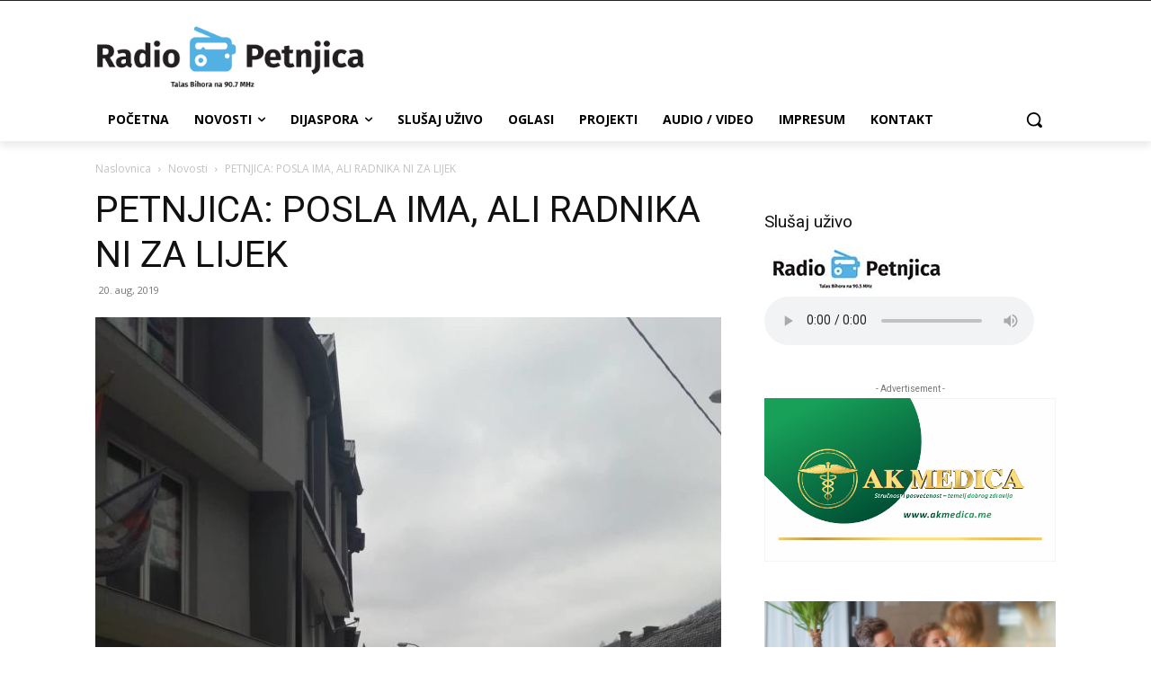

--- FILE ---
content_type: text/html; charset=utf-8
request_url: https://www.google.com/recaptcha/api2/aframe
body_size: 266
content:
<!DOCTYPE HTML><html><head><meta http-equiv="content-type" content="text/html; charset=UTF-8"></head><body><script nonce="E6VxHxa7cElCqXVN8asRsw">/** Anti-fraud and anti-abuse applications only. See google.com/recaptcha */ try{var clients={'sodar':'https://pagead2.googlesyndication.com/pagead/sodar?'};window.addEventListener("message",function(a){try{if(a.source===window.parent){var b=JSON.parse(a.data);var c=clients[b['id']];if(c){var d=document.createElement('img');d.src=c+b['params']+'&rc='+(localStorage.getItem("rc::a")?sessionStorage.getItem("rc::b"):"");window.document.body.appendChild(d);sessionStorage.setItem("rc::e",parseInt(sessionStorage.getItem("rc::e")||0)+1);localStorage.setItem("rc::h",'1768481474149');}}}catch(b){}});window.parent.postMessage("_grecaptcha_ready", "*");}catch(b){}</script></body></html>